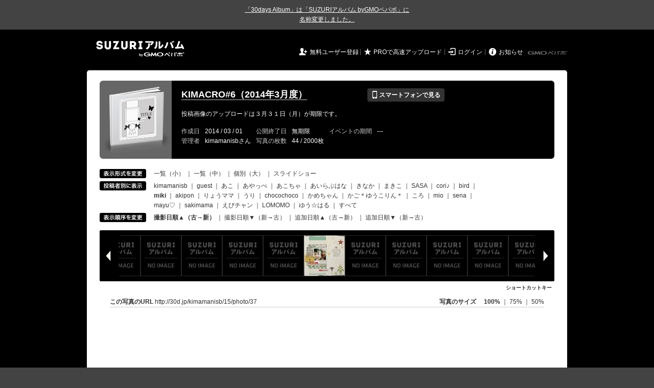

--- FILE ---
content_type: text/html; charset=utf-8
request_url: https://www.google.com/recaptcha/api2/aframe
body_size: 265
content:
<!DOCTYPE HTML><html><head><meta http-equiv="content-type" content="text/html; charset=UTF-8"></head><body><script nonce="tT5hMjzeutptY9imz4XDUA">/** Anti-fraud and anti-abuse applications only. See google.com/recaptcha */ try{var clients={'sodar':'https://pagead2.googlesyndication.com/pagead/sodar?'};window.addEventListener("message",function(a){try{if(a.source===window.parent){var b=JSON.parse(a.data);var c=clients[b['id']];if(c){var d=document.createElement('img');d.src=c+b['params']+'&rc='+(localStorage.getItem("rc::a")?sessionStorage.getItem("rc::b"):"");window.document.body.appendChild(d);sessionStorage.setItem("rc::e",parseInt(sessionStorage.getItem("rc::e")||0)+1);localStorage.setItem("rc::h",'1769022551498');}}}catch(b){}});window.parent.postMessage("_grecaptcha_ready", "*");}catch(b){}</script></body></html>

--- FILE ---
content_type: text/css
request_url: https://30d.jp/assets/swfupload-8b31ae29ab616364f899bbb85ae2a9db56753e2320d4af39f0930e0f89cf0ddd.css
body_size: 1001
content:
#divFileProgressContainer{margin:0 0 10px 0;width:697px}#divFileProgress{position:relative}#divFileProgress #cancel{cursor:pointer;position:absolute;right:5px;top:4px;width:139px}.progressWrapper:after{clear:both;content:".";display:block;height:0;visibility:hidden}.progressWrapper{background:#fff;border:1px solid #ccc;margin:0 auto;padding:5px;text-align:left;width:867px;zoom:1}.progressWrapper .left{color:#000;float:left;font-size:16px;padding:5px 0 0 0;text-align:center;width:70px}.progressWrapper .right{float:right;width:600px}.progressStatus{color:#666}.divfileProgressBar{background:#fff;border:1px solid #ccc;padding:2px}.fileProgressBar{background:#25cfde;height:10px;width:80%}.fileProgressBar2{background:#25cfde;border-right:2px solid #099;height:10px;width:100%}.progressContainer{margin:0 0 5px 0;overflow:hidden}.red{background:#ffebeb}.green{background:#fff;height:80px}.blue{background:#f0f5ff;border:solid 1px #cee2f2;display:none}.progressName{color:#555;display:none;font-size:10px;font-weight:bold;height:14px;overflow:hidden;text-align:left;white-space:nowrap;width:323px}.cancelbtn{display:block;height:16px;width:16px}.swfuploadbtn{display:block;padding:0 0 0 20px;width:100px}#SWFUploadFileListingFiles ul{list-style:none;margin:0;padding:0}.SWFUploadFileItem{background:#efefef;border:1px solid #ccc;display:block;float:left;height:100px;margin-bottom:10px;margin-right:6px;width:80px}.SWFUploadFileItem span{cursor:pointer;display:block;margin-top:5px}.fileUploading{background:#fee727}.uploadCompleted{background:#fff;border:1px solid #ccc;text-align:center}.uploadCancelled{background:#f77c7c}span.progressBar{background:#ccc;display:block;font-size:10px;height:4px;margin:2px 0 10px 0;width:200px}#page_upload #SWFUploadFileListingFiles{width:890px}.add_photo{border:1px solid #ccc;margin-bottom:10px;padding:5px}#SWFUploadFileListingFiles:after{clear:both;content:".";display:block;height:0;visibility:hidden}#SWFUploadFileListingFiles{margin:0 auto;width:878px;zoom:1}#SWFUploadFileListingFiles #thumbnails{float:left;width:880px}#uploadContainer #SWFUploadFileListingFiles #thumbnails{float:left;width:704px}.add_photo #SWFUploadFileListingFiles .upload_member_info{border:1px solid #ccc;float:right;width:170px}.upload_member_info p{background:url(/assets/common/up_info_bg-844c53c266885c24b2ed8fd3ac5f8c8c705b2d48ca259a51e5cbb7e5bd79e8e1.gif) no-repeat center left;line-height:1.3;margin-top:10px;padding:0 10px 0 13px}.upload_member_info dl{margin:5px auto 0px;width:160px}.upload_member_info dt{font-weight:bolder}.upload_member_info dd input{width:150px}.upload_member_info dd input#next_step{width:94px}.upload_member_info dd{padding-bottom:10px}.upload_member_info dd div{margin-top:5px}#wrapper #uploadContainer h3{border-bottom:1px dotted #ccc;font-size:1.15em;line-height:1;margin:0 0 10px 0;padding:5px 10px 8px 10px}#divFileProgressContainer .upload_notice{margin:0 0 10px 0;padding:0 10px}#step1_progress #SWFUploadFileListingFiles{width:910px}#step1_progress #divFileProgressContainer{width:910px}#step1_progress .progressWrapper{border:none;background:none;width:910px;padding:5px 0 15px}#step1_progress .fileProgressStop{display:none}#step1_progress .progressStatus{color:#000;padding:0 0 6px 0}#step1_progress .fileProgressBar{height:20px;background:#c90000}#step1_progress #SWFUploadFileListingFiles #thumbnails{width:920px}#step1_progress .SWFUploadFileItem{margin:0 10px 10px 0}


--- FILE ---
content_type: application/javascript; charset=utf-8
request_url: https://fundingchoicesmessages.google.com/f/AGSKWxWA1koZXQegASo1qc0tp4pGtOH-SOxj6c86EkXnsGW0tM-t1sHCIviuGM0xgOe4NmV7oD2aKp_kBvBxIO25f9kBiCw8IklmKwqtUVMczlNG7IpDYnufvypTOOoasa51XMwm0QBHsYtL9FE4KKoiXLaBMFa61KCf41fntsPmq3i9mvU_6ePs8i24dpF-/_/middleads..300x250_/google_caf.js?=ad_iframe&/AdPostInjectAsync.
body_size: -1291
content:
window['191174b9-7de5-4846-b863-9793125f18b0'] = true;